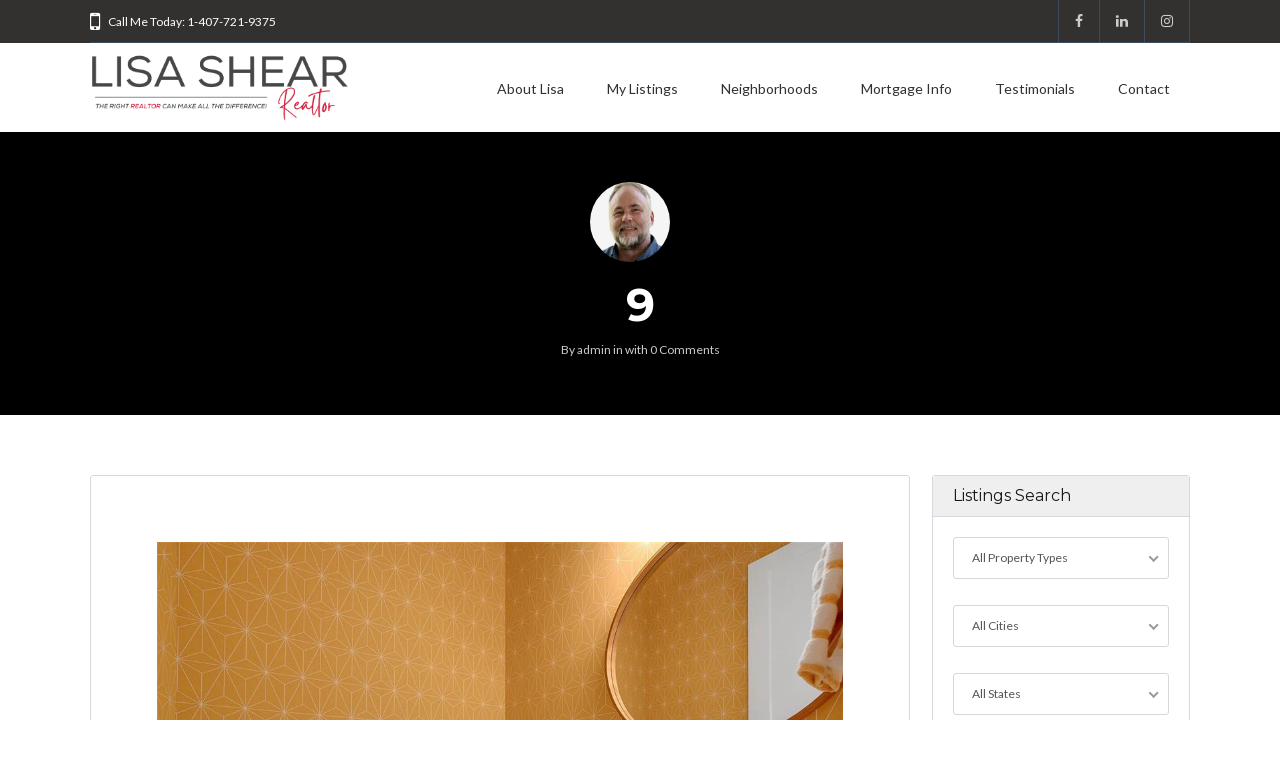

--- FILE ---
content_type: text/html; charset=UTF-8
request_url: https://www.lisashearrealtor.com/9-29/
body_size: 12667
content:
<!DOCTYPE html>
<!--[if IE 9 ]><html class="ie ie9" dir="ltr" lang="en"
	prefix="og: https://ogp.me/ns#" ><![endif]-->
<!--[if (gte IE 9)|!(IE)]><html dir="ltr" lang="en"
	prefix="og: https://ogp.me/ns#" ><![endif]-->
<html lang="en">
<head>

	<meta charset="UTF-8">
	<meta name="viewport" content="width=device-width, initial-scale=1, maximum-scale=1">

	<title>9 | Lisa Shear Realtor</title>
<link rel="dns-prefetch" href="//fonts.googleapis.com"><link rel="dns-prefetch" href="//maps.google.com">
		<!-- All in One SEO 4.3.2 - aioseo.com -->
		<meta name="robots" content="max-image-preview:large" />
		<meta name="msvalidate.01" content="F1B7B8775E13259E61360C014B0041E1" />
		<link rel="canonical" href="https://www.lisashearrealtor.com/9-29/" />
		<meta name="generator" content="All in One SEO (AIOSEO) 4.3.2 " />
		<meta property="og:locale" content="en_US" />
		<meta property="og:site_name" content="Lisa Shear Realtor" />
		<meta property="og:type" content="article" />
		<meta property="og:title" content="9 | Lisa Shear Realtor" />
		<meta property="og:url" content="https://www.lisashearrealtor.com/9-29/" />
		<meta property="fb:app_id" content="303061836817617" />
		<meta property="fb:admins" content="205767899565604" />
		<meta property="og:image" content="https://www.lisashearrealtor.com/wp-content/uploads/2017/04/1841-Laurel-Rd-Winter-Park-slider2.jpg" />
		<meta property="og:image:secure_url" content="https://www.lisashearrealtor.com/wp-content/uploads/2017/04/1841-Laurel-Rd-Winter-Park-slider2.jpg" />
		<meta property="og:image:width" content="1750" />
		<meta property="og:image:height" content="600" />
		<meta property="article:published_time" content="2022-06-27T15:39:24+00:00" />
		<meta property="article:modified_time" content="2022-06-27T15:39:24+00:00" />
		<meta property="article:publisher" content="https://www.facebook.com/LisaShearCentralFloridaRealtor/" />
		<meta name="twitter:card" content="summary" />
		<meta name="twitter:title" content="9 | Lisa Shear Realtor" />
		<meta name="twitter:image" content="https://www.lisashearrealtor.com/wp-content/uploads/2017/04/1841-Laurel-Rd-Winter-Park-slider2.jpg" />
		<meta name="google" content="nositelinkssearchbox" />
		<script type="application/ld+json" class="aioseo-schema">
			{"@context":"https:\/\/schema.org","@graph":[{"@type":"BreadcrumbList","@id":"https:\/\/www.lisashearrealtor.com\/9-29\/#breadcrumblist","itemListElement":[{"@type":"ListItem","@id":"https:\/\/www.lisashearrealtor.com\/#listItem","position":1,"item":{"@type":"WebPage","@id":"https:\/\/www.lisashearrealtor.com\/","name":"Home","description":"Winter Park Real Estate","url":"https:\/\/www.lisashearrealtor.com\/"},"nextItem":"https:\/\/www.lisashearrealtor.com\/9-29\/#listItem"},{"@type":"ListItem","@id":"https:\/\/www.lisashearrealtor.com\/9-29\/#listItem","position":2,"item":{"@type":"WebPage","@id":"https:\/\/www.lisashearrealtor.com\/9-29\/","name":"9","url":"https:\/\/www.lisashearrealtor.com\/9-29\/"},"previousItem":"https:\/\/www.lisashearrealtor.com\/#listItem"}]},{"@type":"ItemPage","@id":"https:\/\/www.lisashearrealtor.com\/9-29\/#itempage","url":"https:\/\/www.lisashearrealtor.com\/9-29\/","name":"9 | Lisa Shear Realtor","inLanguage":"en","isPartOf":{"@id":"https:\/\/www.lisashearrealtor.com\/#website"},"breadcrumb":{"@id":"https:\/\/www.lisashearrealtor.com\/9-29\/#breadcrumblist"},"author":{"@id":"https:\/\/www.lisashearrealtor.com\/author\/admin\/#author"},"creator":{"@id":"https:\/\/www.lisashearrealtor.com\/author\/admin\/#author"},"datePublished":"2022-06-27T15:39:24+00:00","dateModified":"2022-06-27T15:39:24+00:00"},{"@type":"Person","@id":"https:\/\/www.lisashearrealtor.com\/#person","name":"admin","image":{"@type":"ImageObject","@id":"https:\/\/www.lisashearrealtor.com\/9-29\/#personImage","url":"https:\/\/secure.gravatar.com\/avatar\/3b9591a9a3c67961dd2f5674c17ad51e?s=96&d=mm&r=g","width":96,"height":96,"caption":"admin"}},{"@type":"Person","@id":"https:\/\/www.lisashearrealtor.com\/author\/admin\/#author","url":"https:\/\/www.lisashearrealtor.com\/author\/admin\/","name":"admin","image":{"@type":"ImageObject","@id":"https:\/\/www.lisashearrealtor.com\/9-29\/#authorImage","url":"https:\/\/secure.gravatar.com\/avatar\/3b9591a9a3c67961dd2f5674c17ad51e?s=96&d=mm&r=g","width":96,"height":96,"caption":"admin"}},{"@type":"WebSite","@id":"https:\/\/www.lisashearrealtor.com\/#website","url":"https:\/\/www.lisashearrealtor.com\/","name":"Lisa Shear Realtor","description":"Winter Park Real Estate","inLanguage":"en","publisher":{"@id":"https:\/\/www.lisashearrealtor.com\/#person"}}]}
		</script>
		<script type="text/javascript" >
			window.ga=window.ga||function(){(ga.q=ga.q||[]).push(arguments)};ga.l=+new Date;
			ga('create', "UA-60534228-6", { 'cookieDomain': 'lisashearrealtor.com' } );
			ga('require', 'outboundLinkTracker');
			ga('send', 'pageview');
		</script>
		<script async src="https://www.google-analytics.com/analytics.js"></script>
		<script async src="https://www.lisashearrealtor.com/wp-content/plugins/all-in-one-seo-pack/dist/Lite/assets/autotrack-dd5c63d1.js?ver=4.3.2"></script>
		<!-- All in One SEO -->

<link rel='dns-prefetch' href='//maps.google.com' />
<link rel='dns-prefetch' href='//fonts.googleapis.com' />
<link rel='dns-prefetch' href='//s.w.org' />
<link rel='preconnect' href='https://fonts.gstatic.com' crossorigin />
<link rel="alternate" type="application/rss+xml" title="Lisa Shear Realtor &raquo; Feed" href="https://www.lisashearrealtor.com/feed/" />
<link rel="alternate" type="application/rss+xml" title="Lisa Shear Realtor &raquo; Comments Feed" href="https://www.lisashearrealtor.com/comments/feed/" />
<link rel="alternate" type="application/rss+xml" title="Lisa Shear Realtor &raquo; 9 Comments Feed" href="https://www.lisashearrealtor.com/feed/?attachment_id=5165" />
		<script type="text/javascript">
			window._wpemojiSettings = {"baseUrl":"https:\/\/s.w.org\/images\/core\/emoji\/12.0.0-1\/72x72\/","ext":".png","svgUrl":"https:\/\/s.w.org\/images\/core\/emoji\/12.0.0-1\/svg\/","svgExt":".svg","source":{"concatemoji":"https:\/\/www.lisashearrealtor.com\/wp-includes\/js\/wp-emoji-release.min.js?ver=5.2.17"}};
			!function(e,a,t){var n,r,o,i=a.createElement("canvas"),p=i.getContext&&i.getContext("2d");function s(e,t){var a=String.fromCharCode;p.clearRect(0,0,i.width,i.height),p.fillText(a.apply(this,e),0,0);e=i.toDataURL();return p.clearRect(0,0,i.width,i.height),p.fillText(a.apply(this,t),0,0),e===i.toDataURL()}function c(e){var t=a.createElement("script");t.src=e,t.defer=t.type="text/javascript",a.getElementsByTagName("head")[0].appendChild(t)}for(o=Array("flag","emoji"),t.supports={everything:!0,everythingExceptFlag:!0},r=0;r<o.length;r++)t.supports[o[r]]=function(e){if(!p||!p.fillText)return!1;switch(p.textBaseline="top",p.font="600 32px Arial",e){case"flag":return s([55356,56826,55356,56819],[55356,56826,8203,55356,56819])?!1:!s([55356,57332,56128,56423,56128,56418,56128,56421,56128,56430,56128,56423,56128,56447],[55356,57332,8203,56128,56423,8203,56128,56418,8203,56128,56421,8203,56128,56430,8203,56128,56423,8203,56128,56447]);case"emoji":return!s([55357,56424,55356,57342,8205,55358,56605,8205,55357,56424,55356,57340],[55357,56424,55356,57342,8203,55358,56605,8203,55357,56424,55356,57340])}return!1}(o[r]),t.supports.everything=t.supports.everything&&t.supports[o[r]],"flag"!==o[r]&&(t.supports.everythingExceptFlag=t.supports.everythingExceptFlag&&t.supports[o[r]]);t.supports.everythingExceptFlag=t.supports.everythingExceptFlag&&!t.supports.flag,t.DOMReady=!1,t.readyCallback=function(){t.DOMReady=!0},t.supports.everything||(n=function(){t.readyCallback()},a.addEventListener?(a.addEventListener("DOMContentLoaded",n,!1),e.addEventListener("load",n,!1)):(e.attachEvent("onload",n),a.attachEvent("onreadystatechange",function(){"complete"===a.readyState&&t.readyCallback()})),(n=t.source||{}).concatemoji?c(n.concatemoji):n.wpemoji&&n.twemoji&&(c(n.twemoji),c(n.wpemoji)))}(window,document,window._wpemojiSettings);
		</script>
		<style type="text/css">
img.wp-smiley,
img.emoji {
	display: inline !important;
	border: none !important;
	box-shadow: none !important;
	height: 1em !important;
	width: 1em !important;
	margin: 0 .07em !important;
	vertical-align: -0.1em !important;
	background: none !important;
	padding: 0 !important;
}
</style>
	<link rel='stylesheet' id='wp-block-library-css'  href='https://www.lisashearrealtor.com/wp-includes/css/dist/block-library/style.min.css?ver=5.2.17' type='text/css' media='all' />
<link rel='stylesheet' id='rs-plugin-settings-css'  href='https://www.lisashearrealtor.com/wp-content/plugins/revslider/public/assets/css/settings.css?ver=5.4.8' type='text/css' media='all' />
<style id='rs-plugin-settings-inline-css' type='text/css'>
#rs-demo-id {}
</style>
<link rel='stylesheet' id='base-css'  href='https://www.lisashearrealtor.com/wp-content/themes/realestate-7/css/base.css?ver=5.2.17' type='text/css' media='screen, projection' />
<link rel='stylesheet' id='headingFont-css'  href='//fonts.googleapis.com/css?family=Montserrat%3A300%2C400%2C700&#038;ver=1.0.0' type='text/css' media='all' />
<link rel='stylesheet' id='bodyFont-css'  href='//fonts.googleapis.com/css?family=Lato%3A300%2C400%2C700&#038;ver=1.0.0' type='text/css' media='all' />
<link rel='stylesheet' id='framework-css'  href='https://www.lisashearrealtor.com/wp-content/themes/realestate-7/css/responsive-gs-12col.css?ver=5.2.17' type='text/css' media='screen, projection' />
<!--[if lte IE 7]>
<link rel='stylesheet' id='ie-css'  href='https://www.lisashearrealtor.com/wp-admin/css/ie.min.css?ver=5.2.17' type='text/css' media='all' />
<![endif]-->
<link rel='stylesheet' id='layout-css'  href='https://www.lisashearrealtor.com/wp-content/themes/realestate-7/css/layout.css?ver=5.2.17' type='text/css' media='screen, projection' />
<link rel='stylesheet' id='ctFlexslider-css'  href='https://www.lisashearrealtor.com/wp-content/themes/realestate-7/css/flexslider.css?ver=5.2.17' type='text/css' media='screen, projection' />
<link rel='stylesheet' id='ctFlexsliderNav-css'  href='https://www.lisashearrealtor.com/wp-content/themes/realestate-7/css/flexslider-direction-nav.css?ver=5.2.17' type='text/css' media='screen, projection' />
<link rel='stylesheet' id='fontawesome-css'  href='https://www.lisashearrealtor.com/wp-content/themes/realestate-7/css/font-awesome.min.css?ver=5.2.17' type='text/css' media='screen, projection' />
<link rel='stylesheet' id='animate-css'  href='https://www.lisashearrealtor.com/wp-content/themes/realestate-7/css/animate.min.css?ver=5.2.17' type='text/css' media='screen, projection' />
<link rel='stylesheet' id='ctModal-css'  href='https://www.lisashearrealtor.com/wp-content/themes/realestate-7/css/ct-modal-overlay.css?ver=5.2.17' type='text/css' media='screen, projection' />
<link rel='stylesheet' id='ctSlidePush-css'  href='https://www.lisashearrealtor.com/wp-content/themes/realestate-7/css/ct-sp-menu.css?ver=5.2.17' type='text/css' media='screen, projection' />
<link rel='stylesheet' id='ctVisualComposer-css'  href='https://www.lisashearrealtor.com/wp-content/themes/realestate-7/css/ct-visual-composer.css?ver=5.2.17' type='text/css' media='screen, projection' />
<link rel='stylesheet' id='owlCarousel-css'  href='https://www.lisashearrealtor.com/wp-content/themes/realestate-7/css/owl-carousel.css?ver=5.2.17' type='text/css' media='screen, projection' />
<link rel='stylesheet' id='comments-css'  href='https://www.lisashearrealtor.com/wp-content/themes/realestate-7/css/comments.css?ver=5.2.17' type='text/css' media='screen, projection' />
<link rel='stylesheet' id='validationEngine-css'  href='https://www.lisashearrealtor.com/wp-content/themes/realestate-7/css/validationEngine.jquery.css?ver=5.2.17' type='text/css' media='screen, projection' />
<link rel='stylesheet' id='dropdowns-css'  href='https://www.lisashearrealtor.com/wp-content/themes/realestate-7/css/ct-dropdowns.css?ver=5.2.17' type='text/css' media='screen, projection' />
<link rel='stylesheet' id='ctNiceSelect-css'  href='https://www.lisashearrealtor.com/wp-content/themes/realestate-7/css/nice-select.css?ver=5.2.17' type='text/css' media='screen, projection' />
<link rel='stylesheet' id='ct-theme-style-css'  href='https://www.lisashearrealtor.com/wp-content/themes/realestate-7/style.css?ver=1.0' type='text/css' media='screen, projection' />
<link rel='stylesheet' id='ct_social_css-css'  href='https://www.lisashearrealtor.com/wp-content/themes/realestate-7/admin/ct-social/assets/style.css?ver=1.0' type='text/css' media='all' />
<link rel='stylesheet' id='jquery-raty-style-css'  href='https://www.lisashearrealtor.com/wp-content/plugins/comments-ratings/css/jquery.raty.css?ver=1.1.6' type='text/css' media='' />
<link rel="preload" as="style" href="https://fonts.googleapis.com/css?family=Lato%7CMontserrat:400&#038;subset=latin&#038;display=swap&#038;ver=1712677417" /><link rel="stylesheet" href="https://fonts.googleapis.com/css?family=Lato%7CMontserrat:400&#038;subset=latin&#038;display=swap&#038;ver=1712677417" media="print" onload="this.media='all'"><noscript><link rel="stylesheet" href="https://fonts.googleapis.com/css?family=Lato%7CMontserrat:400&#038;subset=latin&#038;display=swap&#038;ver=1712677417" /></noscript><script type='text/javascript' src='https://www.lisashearrealtor.com/wp-includes/js/jquery/jquery.js?ver=1.12.4-wp'></script>
<script type='text/javascript' src='https://www.lisashearrealtor.com/wp-includes/js/jquery/jquery-migrate.min.js?ver=1.4.1'></script>
<script type='text/javascript' src='https://www.lisashearrealtor.com/wp-content/plugins/revslider/public/assets/js/jquery.themepunch.tools.min.js?ver=5.4.8'></script>
<script type='text/javascript' src='https://www.lisashearrealtor.com/wp-content/plugins/revslider/public/assets/js/jquery.themepunch.revolution.min.js?ver=5.4.8'></script>
<script type='text/javascript'>
/* <![CDATA[ */
var searchLabel = {"all_cities":"All Cities","all_states":"All States","all_zip_post":"All Zipcodes"};
/* ]]> */
</script>
<script type='text/javascript' src='https://www.lisashearrealtor.com/wp-content/themes/realestate-7/js/ct.advanced.search.js?ver=1.0'></script>
<script type='text/javascript' src='https://www.lisashearrealtor.com/wp-content/themes/realestate-7/js/owl.carousel.min.js?ver=1.0'></script>
<script type='text/javascript' src='https://www.lisashearrealtor.com/wp-content/themes/realestate-7/js/ct.select.js?ver=1.0'></script>
<script type='text/javascript' src='https://www.lisashearrealtor.com/wp-content/themes/realestate-7/js/jquery.nice-select.min.js?ver=1.0'></script>
<script type='text/javascript' src='//maps.google.com/maps/api/js?key=AIzaSyCVTetdpOv0XbgBDAiRMJMIucH7YQPDwrs&#038;v=3.35&#038;ver=1.0'></script>
<link rel='https://api.w.org/' href='https://www.lisashearrealtor.com/wp-json/' />
<link rel="EditURI" type="application/rsd+xml" title="RSD" href="https://www.lisashearrealtor.com/xmlrpc.php?rsd" />
<link rel="wlwmanifest" type="application/wlwmanifest+xml" href="https://www.lisashearrealtor.com/wp-includes/wlwmanifest.xml" /> 
<meta name="generator" content="WordPress 5.2.17" />
<link rel='shortlink' href='https://www.lisashearrealtor.com/?p=5165' />
<link rel="alternate" type="application/json+oembed" href="https://www.lisashearrealtor.com/wp-json/oembed/1.0/embed?url=https%3A%2F%2Fwww.lisashearrealtor.com%2F9-29%2F" />
<link rel="alternate" type="text/xml+oembed" href="https://www.lisashearrealtor.com/wp-json/oembed/1.0/embed?url=https%3A%2F%2Fwww.lisashearrealtor.com%2F9-29%2F&#038;format=xml" />
<meta name="framework" content="Redux 4.1.24" />	    
	    <!--[if lt IE 9]>
	    <script src="https://www.lisashearrealtor.com/wp-content/themes/realestate-7/js/respond.min.js"></script>
	    <![endif]-->
	    
		<script> 
	        jQuery(window).load(function() {

				
								var masthead_anim_to;
				var masthead = jQuery('#header-wrap'),
					masthead_h = masthead.height();
					masthead_anim_to = (jQuery('body').hasClass('admin-bar')) ? '32px' : '0px';
				masthead.waypoint(function(direction) {
						if(direction == 'down') {
							masthead.css('top', '-'+masthead_h+'px').addClass('sticky').animate({'top': masthead_anim_to});
						}
						if(direction == 'up') {
							masthead.removeClass('sticky').css('top', '');
						}
				}, {
					offset: function() { return -jQuery(this).height(); }
				});
				
				
				
				
		        	            // Slider			
	            jQuery('.flexslider').flexslider({
	                animation: "fade",
	                slideDirection: "horizontal",
	                	                slideshow: "true",
	                	                	                slideshowSpeed: 7000,
		            		            	                animationDuration: 600,  
	                	                controlNav: false,
	            	directionNav: true,
	                keyboardNav: true,
	                	                randomize: false,
	                	                pauseOnAction: true,
	                pauseOnHover: false,	 				
	                animationLoop: true,
	                smoothHeight: true,
	            });
	            	        });
	    </script>
	    
	    	    
	    
	    
		<style type="text/css">h1, h2, h3, h4, h5, h6 { font-family: "Montserrat";}body, .slider-wrap, input[type="submit"].btn { font-family: "Lato";}.fa-close:before { content: "\f00d";}.hero-search { background: url() no-repeat center center; background-size: cover; padding-top:15%; padding-bottom:15%;}.aq-block-aq_testimonial_block figure { width: 30%;} .aq-block-aq_testimonial_block .flexslider .slides img { top: 50%; left: 25%; height: 260px; width: 260px; border-radius: 240px;}@media only screen and (max-width: 959px) { .aq-block-aq_testimonial_block .flexslider .slides img { height: 180px; width: 180px; border-radius: 180px;} }@media only screen and (max-width: 767px) { .aq-block-aq_testimonial_block .flexslider .slides img { height: 130px; width: 130px; border-radius: 130px;} }@media only screen and (max-width: 479px) { .aq-block-aq_testimonial_block .flexslider .slides img { height: 80px; width: 80px; border-radius: 80px;} }.form-group { width: 49.0%;}</style><style type="text/css">body {background-color: ;background-image: url();background-repeat: ;background-position: ;background-size: ;background-attachment: ;}#topbar-wrap { background: #333030 !important; border-bottom-color:  !important;}#topbar-wrap .container { color: #ffffff !important;}.ct-menu > li > a, .user-frontend li.login-register a { color: #333030 !important;}.ct-menu li.current-menu-item a, .ct-menu li.current_page_parent a { border-top-color: #d31145 !important;}.show-hide { color: #ffffff !important;}.cbp-spmenu { background-color: #424242 !important;}.cbp-spmenu a { background-color: #424242 !important;}.featured-listings a.view-all { background-color: #c9c9c9 !important;}li.listing, .propinfo .muted, article.listing, .page-template-template-submit-listing article, .page-template-template-edit-listing-php article { color: #757575;}.main-agent h5, .main-agent a, .main-agent i { color: #d31145;}.flex-caption p.price, .grid-listing-info .price, .list-listing-info .price, .single-listings article .price, .infobox .price { background: #d31145 !important;}.infobox:after { border-top-color: #27ae60;: #d31145 !important;} #footer-widgets {background: #333030 !important;} footer {background: #0a0a0a !important;}.fa-check-square { 
 color: #D31145 !important;
}
h6.sold span {
    background: #D31145 !important;
}
h2 {
    margin-bottom: 5px !important;
}
h3 {
    margin-top: 5px !important;
}
h6.under-contract span {
    background: #ffffff !important;
}
h6.snipe.under-contract span{
    color:#000000
}
h6.for-sale span {
    background: #000000 !important;
}
h6.snipe.for-sale span{
    color:#ffffff
}
</style><style type="text/css">.fa-check-square { 
 color: #D31145 !important;
}
h6.sold span {
    background: #D31145 !important;
}
h2 {
    margin-bottom: 5px !important;
}
h3 {
    margin-top: 5px !important;
}
h6.under-contract span {
    background: #ffffff !important;
}
h6.snipe.under-contract span{
    color:#000000
}
h6.for-sale span {
    background: #000000 !important;
}
h6.snipe.for-sale span{
    color:#ffffff
}</style>		<script type="text/javascript">
			var ajax_link='https://www.lisashearrealtor.com/wp-admin/admin-ajax.php';
		</script>
		<meta name="generator" content="Powered by WPBakery Page Builder - drag and drop page builder for WordPress."/>
<!--[if lte IE 9]><link rel="stylesheet" type="text/css" href="https://www.lisashearrealtor.com/wp-content/plugins/js_composer/assets/css/vc_lte_ie9.min.css" media="screen"><![endif]--><meta name="generator" content="Powered by Slider Revolution 5.4.8 - responsive, Mobile-Friendly Slider Plugin for WordPress with comfortable drag and drop interface." />
<script type="text/javascript">function setREVStartSize(e){									
						try{ e.c=jQuery(e.c);var i=jQuery(window).width(),t=9999,r=0,n=0,l=0,f=0,s=0,h=0;
							if(e.responsiveLevels&&(jQuery.each(e.responsiveLevels,function(e,f){f>i&&(t=r=f,l=e),i>f&&f>r&&(r=f,n=e)}),t>r&&(l=n)),f=e.gridheight[l]||e.gridheight[0]||e.gridheight,s=e.gridwidth[l]||e.gridwidth[0]||e.gridwidth,h=i/s,h=h>1?1:h,f=Math.round(h*f),"fullscreen"==e.sliderLayout){var u=(e.c.width(),jQuery(window).height());if(void 0!=e.fullScreenOffsetContainer){var c=e.fullScreenOffsetContainer.split(",");if (c) jQuery.each(c,function(e,i){u=jQuery(i).length>0?u-jQuery(i).outerHeight(!0):u}),e.fullScreenOffset.split("%").length>1&&void 0!=e.fullScreenOffset&&e.fullScreenOffset.length>0?u-=jQuery(window).height()*parseInt(e.fullScreenOffset,0)/100:void 0!=e.fullScreenOffset&&e.fullScreenOffset.length>0&&(u-=parseInt(e.fullScreenOffset,0))}f=u}else void 0!=e.minHeight&&f<e.minHeight&&(f=e.minHeight);e.c.closest(".rev_slider_wrapper").css({height:f})					
						}catch(d){console.log("Failure at Presize of Slider:"+d)}						
					};</script>
<style id="ct_options-dynamic-css" title="dynamic-css" class="redux-options-output">body{font-family:Lato;line-height:30px;font-weight:normal;font-style:normal;color:#191919;font-size:16px;font-display:swap;}h1,h2,h2,h4,h5,h6{font-family:Montserrat;font-weight:400;font-style:normal;color:#191919;font-display:swap;}h1{line-height:1.25em;color:#191919;font-size:2.875em;font-display:swap;}h2{line-height:1.25em;color:#191919;font-size:2.1875em;font-display:swap;}h3{line-height:1.25em;color:#191919;font-size:1.75em;font-display:swap;}h4{line-height:1.25em;color:#191919;font-size:1.3125em;font-display:swap;}h5{line-height:1.25em;color:#191919;font-size:1.0625em;font-display:swap;}h6{line-height:1.25em;color:#191919;font-size:0.875em;font-display:swap;}#header-wrap{background-color:#ffffff;}.cbp-tm-menu > li > a{border-top-color:#ffffff;}.show-hide{background-color:#d51b1b;}</style><noscript><style type="text/css"> .wpb_animate_when_almost_visible { opacity: 1; }</style></noscript>
	
	<!--- Start of GetEmails.com Code ---><script async src="https://s3-us-west-2.amazonaws.com/files.getemails.com/account/G5QHE9M/source/getemails.js"></script><!--- End of GetEmails.com Code --->    
<!-- Facebook Pixel Code -->
<script>
  !function(f,b,e,v,n,t,s)
  {if(f.fbq)return;n=f.fbq=function(){n.callMethod?
  n.callMethod.apply(n,arguments):n.queue.push(arguments)};
  if(!f._fbq)f._fbq=n;n.push=n;n.loaded=!0;n.version='2.0';
  n.queue=[];t=b.createElement(e);t.async=!0;
  t.src=v;s=b.getElementsByTagName(e)[0];
  s.parentNode.insertBefore(t,s)}(window, document,'script',
  'https://connect.facebook.net/en_US/fbevents.js');
  fbq('init', '215923315449419');
  fbq('track', 'PageView');
</script>
<noscript><img height="1" width="1" style="display:none"
  src="https://www.facebook.com/tr?id=215923315449419&ev=PageView&noscript=1"
/></noscript>
<!-- End Facebook Pixel Code -->	
</head>

<body data-rsssl=1 id="single" class="attachment attachment-template-default single single-attachment postid-5165 attachmentid-5165 attachment-jpeg cbp-spmenu-push wpb-js-composer js-comp-ver-5.5.5 vc_responsive">



	    
    <!-- Wrapper -->
    <div id="wrapper"  >
    
        <div id="masthead-anchor"></div>

        <!-- Login/Register Modal -->
                <!-- //Login/Register Modal -->

                
        	        <!-- Top Bar -->
	        <div id="topbar-wrap" class="muted">
	            <div class="container">

		            	                
	                	                <div class="contact-phone left">
						<i class="fa fa-mobile"></i>Call Me Today: 1-407-721-9375                    </div>
                    
                    	                
	                <div class="top-links right">
	                    	                    <ul class="social left">
							 		                        <li class="facebook"><a href="https://www.facebook.com/LisaShearCentralFloridaRealtor/" target="_blank"><i class="fa fa-facebook"></i></a></li>
		                    		                    		                    		                        <li class="linkedin"><a href="https://www.linkedin.com/in/lisa-shear-4a358199/" target="_blank"><i class="fa fa-linkedin"></i></a></li>
		                    		                    		                    		                    		                    		                        <li class="instagram"><a href="https://www.instagram.com/lisashearrealtor/" target="_blank"><i class="fa fa-instagram"></i></a></li>
		                    		                    		                    	                    </ul>
	                    	                    	                    	                   
	                    
	                </div>
	                    <div class="clear"></div>
	                    
	            </div>
	        </div>
	        <!-- //Top Bar -->
	    
	    
        
    		
		        <!-- Header -->
		        <div id="header-wrap" >
		            <div class="container">
		                <header id="masthead" class="layout-left">
		                				                
				                <!-- Logo -->
			                    <div class="logo-wrap col span_3 first">        
			                        			                            
			                            			                                <a href="https://www.lisashearrealtor.com"><img class="logo left" src="https://www.lisashearrealtor.com/wp-content/uploads/2024/04/lisa-shear-realtor-winter-park.png" srcset="https://www.lisashearrealtor.com/wp-content/uploads/2024/04/lisa-shear-realtor-winter-park.png 2x" alt="Lisa Shear Realtor" /></a>
			                            			                            
			                        			                    </div>
			                    <!-- //Logo -->

			                    <!-- Nav -->
			                    <div class="col span_9">
											<nav class="right">
	    	<ul id="ct-menu" class="ct-menu"><li id='menu-item-2510'  class="menu-item menu-item-type-post_type menu-item-object-page menu-item-has-children" data-depth='0' data-column-size='0'><a  href="https://www.lisashearrealtor.com/about-lisa-shear/">About Lisa</a> 
<ul class="sub-menu">
<li id='menu-item-2488'  class="menu-item menu-item-type-post_type menu-item-object-page" data-depth='1' data-column-size='0'><a  href="https://www.lisashearrealtor.com/lisas-list/">Lisa&#8217;s List</a> </li>
</ul>
</li>
<li id='menu-item-2459'  class="menu-item menu-item-type-post_type menu-item-object-page menu-item-has-children" data-depth='0' data-column-size='0'><a  href="https://www.lisashearrealtor.com/my-listings/">My Listings</a> 
<ul class="sub-menu">
<li id='menu-item-2522'  class="menu-item menu-item-type-post_type menu-item-object-page" data-depth='1' data-column-size='0'><a  href="https://www.lisashearrealtor.com/my-listings/recently-sold/">Recently Sold</a> </li>
<li id='menu-item-2480'  class="menu-item menu-item-type-post_type menu-item-object-page" data-depth='1' data-column-size='0'><a  href="https://www.lisashearrealtor.com/search-all-listings/">Search All Listings</a> </li>
</ul>
</li>
<li id='menu-item-2596'  class="menu-item menu-item-type-post_type menu-item-object-page menu-item-has-children" data-depth='0' data-column-size='0'><a  href="https://www.lisashearrealtor.com/neighborhoods/">Neighborhoods</a> 
<ul class="sub-menu">
<li id='menu-item-2597'  class="menu-item menu-item-type-post_type menu-item-object-page" data-depth='1' data-column-size='0'><a  href="https://www.lisashearrealtor.com/neighborhoods/winter-park/">Winter Park</a> </li>
<li id='menu-item-2598'  class="menu-item menu-item-type-post_type menu-item-object-page menu-item-has-children" data-depth='1' data-column-size='0'><a  href="https://www.lisashearrealtor.com/neighborhoods/orlando/">Orlando</a> 
	<ul class="sub-menu">
<li id='menu-item-2732'  class="menu-item menu-item-type-post_type menu-item-object-page" data-depth='2' data-column-size='0'><a  href="https://www.lisashearrealtor.com/neighborhoods/orlando/rose-isle/">Rose Isle</a> </li>
	</ul>
</li>
</ul>
</li>
<li id='menu-item-2465'  class="menu-item menu-item-type-post_type menu-item-object-page" data-depth='0' data-column-size='0'><a  href="https://www.lisashearrealtor.com/mortgage-info/">Mortgage Info</a> </li>
<li id='menu-item-2461'  class="menu-item menu-item-type-post_type menu-item-object-page" data-depth='0' data-column-size='0'><a  href="https://www.lisashearrealtor.com/testimonial/">Testimonials</a> </li>
<li id='menu-item-2514'  class="menu-item menu-item-type-post_type menu-item-object-page" data-depth='0' data-column-size='0'><a  href="https://www.lisashearrealtor.com/contact/">Contact</a> </li>
</ul>	    </nav>
				                    </div>
			                    <!-- //Nav -->		               

		                    
	                    <!-- Mobile Header -->
	                    		        
	    <div id="cbp-spmenu" class="cbp-spmenu cbp-spmenu-vertical cbp-spmenu-right">

	    	
		        <div class="menu-main-container"><ul id="menu-main" class="menu"><li id="menu-item-2510" class="menu-item menu-item-type-post_type menu-item-object-page menu-item-has-children menu-item-2510"><a href="https://www.lisashearrealtor.com/about-lisa-shear/">About Lisa</a>
<ul class="sub-menu">
	<li id="menu-item-2488" class="menu-item menu-item-type-post_type menu-item-object-page menu-item-2488"><a href="https://www.lisashearrealtor.com/lisas-list/">Lisa&#8217;s List</a></li>
</ul>
</li>
<li id="menu-item-2459" class="menu-item menu-item-type-post_type menu-item-object-page menu-item-has-children menu-item-2459"><a href="https://www.lisashearrealtor.com/my-listings/">My Listings</a>
<ul class="sub-menu">
	<li id="menu-item-2522" class="menu-item menu-item-type-post_type menu-item-object-page menu-item-2522"><a href="https://www.lisashearrealtor.com/my-listings/recently-sold/">Recently Sold</a></li>
	<li id="menu-item-2480" class="menu-item menu-item-type-post_type menu-item-object-page menu-item-2480"><a href="https://www.lisashearrealtor.com/search-all-listings/">Search All Listings</a></li>
</ul>
</li>
<li id="menu-item-2596" class="menu-item menu-item-type-post_type menu-item-object-page menu-item-has-children menu-item-2596"><a href="https://www.lisashearrealtor.com/neighborhoods/">Neighborhoods</a>
<ul class="sub-menu">
	<li id="menu-item-2597" class="menu-item menu-item-type-post_type menu-item-object-page menu-item-2597"><a href="https://www.lisashearrealtor.com/neighborhoods/winter-park/">Winter Park</a></li>
	<li id="menu-item-2598" class="menu-item menu-item-type-post_type menu-item-object-page menu-item-has-children menu-item-2598"><a href="https://www.lisashearrealtor.com/neighborhoods/orlando/">Orlando</a>
	<ul class="sub-menu">
		<li id="menu-item-2732" class="menu-item menu-item-type-post_type menu-item-object-page menu-item-2732"><a href="https://www.lisashearrealtor.com/neighborhoods/orlando/rose-isle/">Rose Isle</a></li>
	</ul>
</li>
</ul>
</li>
<li id="menu-item-2465" class="menu-item menu-item-type-post_type menu-item-object-page menu-item-2465"><a href="https://www.lisashearrealtor.com/mortgage-info/">Mortgage Info</a></li>
<li id="menu-item-2461" class="menu-item menu-item-type-post_type menu-item-object-page menu-item-2461"><a href="https://www.lisashearrealtor.com/testimonial/">Testimonials</a></li>
<li id="menu-item-2514" class="menu-item menu-item-type-post_type menu-item-object-page menu-item-2514"><a href="https://www.lisashearrealtor.com/contact/">Contact</a></li>
</ul></div>	        
	        	    
	    </div>

		                    <!-- //Mobile Header -->
	                    
	                        <div class="clear"></div>

	                </header>
	            </div>
	        </div>
	        <!-- //Header -->

	    
	    
        
        	<div class="clear"></div>

        
        
                <!-- Main Content -->
        <section id="main-content" >
    
    	<!-- Single Header -->
	<div id="single-header">
		<div class="dark-overlay">
			<div class="container">
									<figure class="author-avatar">
				       <a href="https://www.lisashearrealtor.com/?author=1"><img alt='' src='https://secure.gravatar.com/avatar/3b9591a9a3c67961dd2f5674c17ad51e?s=80&#038;d=mm&#038;r=g' srcset='https://secure.gravatar.com/avatar/3b9591a9a3c67961dd2f5674c17ad51e?s=160&#038;d=mm&#038;r=g 2x' class='avatar avatar-80 photo' height='80' width='80' /></a>			        </figure>
		        		        					<h1 class="marT0 marB0">9</h1>
																<p>
					<span class="meta">
						By <a href="https://www.lisashearrealtor.com/author/admin/" title="Posts by admin" rel="author">admin</a> in <a href="https://www.lisashearrealtor.com/?cat="></a> with <a href="https://www.lisashearrealtor.com/9-29/#respond">0 Comments</a>
					</span>
				</p>
							</div>
		</div>
	</div>
	<!-- //Single Header -->
	
	
	<!-- Container -->
	<div class="container  padB60">

	<!-- Content --><div class="single-content col span_9"><!-- Post Content --><article class="single-inner"><div class="inner-content"><p class="attachment"><a href='https://www.lisashearrealtor.com/wp-content/uploads/2022/06/9.jpg'><img width="300" height="200" src="https://www.lisashearrealtor.com/wp-content/uploads/2022/06/9.jpg" class="attachment-medium size-medium" alt="" /></a></p>
</div><!-- //Post Content -->    
		<div class="col span_12 first post-social">
			<h6>Share This</h6>

			<ul class="social">
		        <li class="facebook"><a href="javascript:void(0);" onclick="popup('http://www.facebook.com/sharer.php?u=https://www.lisashearrealtor.com/9-29/&t=Check out this great article on Lisa Shear Realtor &mdash; 9', 'facebook',658,225);"><i class="fa fa-facebook"></i></a></li>
		        <li class="twitter"><a href="javascript:void(0);" onclick="popup('http://twitter.com/home/?status=Check out this great article on Lisa Shear Realtor &mdash; 9 &mdash; https://www.lisashearrealtor.com/9-29/', 'twitter',500,260);"><i class="fa fa-twitter"></i></a></li>
		        <li class="linkedin"><a href="javascript:void(0);" onclick="popup('http://www.linkedin.com/shareArticle?mini=true&url=https://www.lisashearrealtor.com/9-29/&title=Check out this great article on Lisa Shear Realtor &mdash; 9&summary=&source=Lisa Shear Realtor', 'linkedin',560,400);"><i class="fa fa-linkedin"></i></a></li>
		        <li class="google"><a href="javascript:void(0);" onclick="popup('https://plusone.google.com/_/+1/confirm?hl=en&url=https://www.lisashearrealtor.com/9-29/', 'google',500,275);"><i class="fa fa-google-plus"></i></a></a></li>
		    </ul>
	    </div>
	    	<div class="clear"></div>

		    <nav class="post-nav">
	        <div class="nav-prev left"></div>
	        <div class="nav-next right"><a href="https://www.lisashearrealtor.com/9-29/" rel="prev">9 <i class="fa fa-chevron-right"></i></a></div>
	            <div class="clear"></div>
	    </nav>
	        <div class="clear"></div>
	

<!-- Comments -->
<div id="comments-template">

	<div class="comments-wrap">

		<div id="comments">

			
			
		
		</div>

			<div id="respond" class="comment-respond">
		<h3 id="reply-title" class="comment-reply-title">Leave a Reply <small><a rel="nofollow" id="cancel-comment-reply-link" href="/9-29/#respond" style="display:none;">Cancel reply</a></small></h3>			<form action="https://www.lisashearrealtor.com/wp-comments-post.php" method="post" id="commentform" class="comment-form">
				<p class="comment-notes"><span id="email-notes">Your email address will not be published.</span></p><p class="comment-form-comment"><label for="comment">Your Review</label> <textarea id="comment" name="comment" cols="45" rows="8"  aria-required="true" required="required" placeholder="Tell about your experience or leave a tip for others"></textarea></p><p class="comment-form-author"><label for="author">Name</label> <input id="author" name="author" type="text" value="" size="30" maxlength="245" /></p>
<p class="comment-form-email"><label for="email">Email</label> <input id="email" name="email" type="text" value="" size="30" maxlength="100" aria-describedby="email-notes" /></p>
<p class="comment-form-url"><label for="url">Website</label> <input id="url" name="url" type="text" value="" size="30" maxlength="200" /></p>

		<div id="add_comment_rating_wrap">
			<label for="add_post_rating">Your overall rating of this listing:</label>

			<div id="add_post_rating" data-pixrating="4" data-assets_path="https://www.lisashearrealtor.com/wp-content/plugins/comments-ratings//images"></div>
		</div>
		<p class="review-title-form">
			<label for="pixrating_title">Title of your review:</label>
			<input type='text' id='pixrating_title' name='pixrating_title' value="" placeholder="Summarize your opinion or highlight an interesting detail" size='25'/>
		</p>

		<p class="form-submit"><input name="submit" type="submit" id="submit" class="submit" value="Submit your Review" /> <input type='hidden' name='comment_post_ID' value='5165' id='comment_post_ID' />
<input type='hidden' name='comment_parent' id='comment_parent' value='0' />
</p>			</form>
			</div><!-- #respond -->
	
	</div>

</div>
<!-- //Comments -->

</article></div><!-- //Content -->

<!-- Sidebar -->
<div id="sidebar" class="col span_3">
	<div id="sidebar-inner">
				<aside id="ct_listingssearch-2" class="widget widget_ct_listingssearch left">		<h5>Listings Search</h5><div class="widget-inner">        
            <form id="advanced_search" name="search-listings" action="https://www.lisashearrealtor.com">

                                       <div class="left">
                            <label for="ct_type">Type</label>
                            		<select id="ct_property_type" name="ct_property_type">
			<option value="0">All Property Types</option>
															<option value="condo">Condo</option>
															<option value="home">Home</option>
															<option value="pool">Pool</option>
															<option value="single-family-home">Single Family Home</option>
															<option value="townhome">Townhome</option>
															<option value="villa">Villa</option>
					</select>
		                        </div>
                                        <div class="left">
                        <label for="ct_city">City</label>
                        		<select id="ct_city" name="ct_city">
			<option value="0">All Cities</option>
															<option value="altamonte-springs">Altamonte Springs</option>
															<option value="apopka">Apopka</option>
															<option value="longwood">Longwood</option>
															<option value="maitland">Maitland</option>
															<option value="new-smyrna-beach">NEW SMYRNA BEACH</option>
															<option value="ocoee">Ocoee</option>
															<option value="orlando">Orlando</option>
															<option value="oviedo">Oviedo</option>
															<option value="winter-garden">Winter Garden</option>
															<option value="winter-park">Winter Park</option>
															<option value="winter-springs">Winter Springs</option>
					</select>
		                    </div>
                                            <div class="left">
                                                            <label for="ct_state">State</label>
                                                        		<select id="ct_state" name="ct_state">
			<option value="0">All States</option>
															<option value="florida">Florida</option>
					</select>
		                        </div>
                                            <div class="left">
                                                            <label for="ct_zipcode">Zipcode</label>
                                                        		<select id="ct_zipcode" name="ct_zipcode">
			<option value="0">All Zipcodes</option>
															<option value="32169">32169</option>
															<option value="32701">32701</option>
															<option value="32703">32703</option>
															<option value="32708">32708</option>
															<option value="32714">32714</option>
															<option value="32751">32751</option>
															<option value="32765">32765</option>
															<option value="32779">32779</option>
															<option value="32789">32789</option>
															<option value="32792">32792</option>
															<option value="32801">32801</option>
															<option value="32803">32803</option>
															<option value="32804">32804</option>
															<option value="32805">32805</option>
															<option value="32806">32806</option>
															<option value="32812">32812</option>
															<option value="32814">32814</option>
															<option value="32817">32817</option>
															<option value="32835">32835</option>
															<option value="34761">34761</option>
															<option value="34787">34787</option>
					</select>
		                        </div>
                                            <div class="left">
                            <label for="ct_beds">Beds</label>
                            		<select id="ct_beds" name="ct_beds">
			<option value="0">Bed</option>
															<option value="1">1</option>
															<option value="2">2</option>
															<option value="3">3</option>
															<option value="4">4</option>
															<option value="5">5</option>
															<option value="6">6</option>
					</select>
		                        </div>
                                            <div class="left">
                            <label for="ct_baths">Baths</label>
                            		<select id="ct_baths" name="ct_baths">
			<option value="0">Bath</option>
															<option value="1">1</option>
															<option value="1-5">1.5</option>
															<option value="2">2</option>
															<option value="2-5">2.5</option>
															<option value="3">3</option>
															<option value="3-5">3.5</option>
															<option value="4">4</option>
															<option value="4-5">4.5</option>
															<option value="5-5">5.5</option>
															<option value="6">6</option>
					</select>
		                        </div>
                                            <div class="left">
                            <label for="ct_status">Status</label>
                            		<select id="ct_ct_status" name="ct_ct_status">
			<option value="0">All Statuses</option>
															<option value="featured">Featured</option>
															<option value="sold">Sold</option>
					</select>
		                        </div>
                                            <div class="left">
                            <label for="ct_price_from">Price From ($)</label>
                            <input type="text" id="ct_price_from" class="number" name="ct_price_from" size="8" placeholder="Price From ($)" />
                        </div>
                                            <div class="left">
                            <label for="ct_price_to">Price To ($)</label>
                            <input type="text" id="ct_price_to" class="number" name="ct_price_to" size="8" placeholder="Price To ($)" />
                        </div>
                                    
                    <div class="clear"></div>
                
                <input type="hidden" name="search-listings" value="true" />
                                <input id="submit" class="btn marB0" type="submit" value="Search" />

                
                <div class="left makeloading"><i class="fa fa-circle-o-notch fa-spin"></i></div>

            </form>

        </div>
		
		</aside>   
    		<aside id="ct_latest-2" class="widget widget_ct_latest left">		<h5>Latest Posts</h5><div class="widget-inner"><ul>	        
	            <li>
	                <h5 class="marB0"><a href="https://www.lisashearrealtor.com/uncategorized/fully-responsive/">Fully Responsive</a></h5>
	                <p>This theme was built to look great on all devices from large desktops to tablets and mobile phones. Go ahead resize the browser and see it in action.</p>
	            </li>

	        	        
	            <li>
	                <h5 class="marB0"><a href="https://www.lisashearrealtor.com/uncategorized/translation-ready/">Translation Ready</a></h5>
	                <p>Translate WP Pro Real Estate 7 into any language, its also RTL and WPML compatible. Easily create a new language with the supplied .mo &amp; .po files, full documentation is also included.</p>
	            </li>

	        	        
	            <li>
	                <h5 class="marB0"><a href="https://www.lisashearrealtor.com/uncategorized/clean-semantic-code/">Clean Semantic Code</a></h5>
	                <p>Lorem ipsum dolor sit amet, consectetur adipiscing elit. In porta molestie orci vel scelerisque. Lorem ipsum dolor sit amet, consectetur adipiscing elit. Sed eu sodales dolor. Donec rhoncus rhoncus risus, in aliquam neque porta egestas.</p>
	            </li>

	        			
			</ul>
		<div class="widget-inner">		
		</aside>   
    		<div class="clear"></div>
	</div>
</div>
<!-- //Sidebar -->

<div class="clear"></div></div>            <div class="clear"></div>
            
        </section>
        <!-- //Main Content -->

                
        <!-- Footer Widgets --><div id="footer-widgets"><div class="dark-overlay"><div class="container">
		<aside id="ct_contactinfo-2" class="widget col span_3 widget_ct_contactinfo">		<h5>Lisa Shear - Realtor</h5><div class="widget-inner">				        <p class="marB15"><a href="https://fanniehillman.com"><img src="https://www.lisashearrealtor.com/wp-content/uploads/2017/05/FHlogo-e1494439314716.png"></a>

Lisa Shear has been a recognized leader in the Central Florida real estate market for over 18 years and is known for providing a superior level of professionalism &amp; service.  Lisa is part of the <a href="https://fanniehillman.com">Fannie Hillman + Associates</a> brokerage based in Winter Park, FL.</p>
	        <ul class="contact-info">
	            	            	<li class="company-address"><i class="fa fa-home"></i> 205 West Fairbanks Avenue<br />
	            
		            			            Winter Park, Florida 32789<br />			        
			        </li>
			    	            <li class="company-phone"><i class="fa fa-phone"></i> 407-721-9375</li>	            <li class="company-email"><i class="fa fa-envelope-o"></i> <a href="mailto:&#108;i&#115;&#97;&#64;l&#105;&#115;&#97;&#115;&#104;ea&#114;r&#101;al&#116;o&#114;.&#99;&#111;m">&#108;i&#115;&#97;&#64;li&#115;ash&#101;&#97;r&#114;&#101;a&#108;&#116;or.&#99;o&#109;</a></li>	        </ul>

	        <ul class="contact-social">
					                <li class="facebook"><a href="https://www.facebook.com/pg/LisaShearCentralFloridaRealtor"><i class="fa fa-facebook"></i></a></li>
	            	            	            	                <li class="linkedin"><a href="https://www.linkedin.com/in/lisa-shear-4a358199/"><i class="fa fa-linkedin"></i></a></li>
	            	            	            	                <li class="instagram"><a href="https://www.instagram.com/lisashearrealtor/"><i class="fa fa-instagram"></i></a></li>
	            	        </ul>
	    </div>
		</aside>   
    		<aside id="ct_listings-4" class="widget col span_3 widget_ct_listings">		<h5>Featured Listing</h5><ul>        
            <li class="listing standard">
                <figure>
                	<h6 class="snipe featured"><span>Featured</span></h6>		            <h6 class="snipe status featured sold "><span>Featured Sold</span></h6>		            <span class="prop-type-icon"><i class="fa fa-home"></i></span>	                <ul class="listing-actions"><li><span class="listing-views" data-tooltip="1 Photo"><i class="fa fa-image"></i></span></li></ul>		            				<a class="listing-featured-image" href="https://www.lisashearrealtor.com/listings/1513-nottingham-street/"><img src="https://www.lisashearrealtor.com/wp-content/uploads/2025/11/LISTING-PHOTO-1-818x540.jpg" class="attachment-listings-featured-image size-listings-featured-image wp-post-image" alt="" /></a>
							        </figure>
		        <div class="grid-listing-info">
		            <header>
		                <h5 class="marB0"><a href="https://www.lisashearrealtor.com/listings/1513-nottingham-street/">1513 NOTTINGHAM Street</a></h5>
		                <p class="location marB0">Orlando, Florida 32803</p>
		            </header>
		            
		            <ul class="propinfo marB0">
		            	<li class="row beds"><span class="muted left">Bed</span><span class="right">4</span></li><li class="row baths"><span class="muted left">Bath</span><span class="right">3.5</span></li><li class="row sqft"><span class="muted left"> Sq Ft</span><span class="right">2,907</span></li><li class="row walkscore"><span class="muted left">Walk Score&reg;</span><span class="right" data-tooltip="Car-Dependent"><a href="https://www.walkscore.com/score/1513-NOTTINGHAM-StreetOrlandoFlorida32803/lat=28.582008/lng=-81.358913/?utm_source=lisashearrealtor.com&utm_medium=ws_api&utm_campaign=ws_api" target="_blank">19</a></span></li><li class="row property-type"><span class="muted left">Type</span><span class="right">Single Family Home</span></li>		            </ul>
		            		                                <div class="clear"></div>
            </li>

        		
		</ul>        
           		
		</aside>   
    <aside id="custom_html-2" class="widget_text widget col span_3 widget_custom_html"><h5>Follow Me On Facebook</h5><div class="textwidget custom-html-widget"><iframe src="https://www.facebook.com/plugins/page.php?href=https%3A%2F%2Fwww.facebook.com%2FLisaShearCentralFloridaRealtor%2F&tabs=timeline&width=260&height=425&small_header=false&adapt_container_width=true&hide_cover=true&show_facepile=true&appId=139266882792046" width="260" height="425" style="border:none;overflow:hidden" scrolling="no" frameborder="0" allowtransparency="true"></iframe></div></aside>		<aside id="ct_mortgagecalculator-2" class="widget col span_3 widget_ct_mortgagecalculator">		<h5>Mortgage Calculator</h5>
			<div class="widget-inner">        
	            <form id="loanCalc">
	                <fieldset>
													<input type="text" name="mcPrice" id="mcPrice" class="text-input" placeholder="Sale price (no separators) ()" />
												<input type="text" name="mcRate" id="mcRate" class="text-input" placeholder="Interest Rate (%)"/>
						<input type="text" name="mcTerm" id="mcTerm" class="text-input" placeholder="Term (years)" />
						<input type="text" name="mcDown" id="mcDown" class="text-input" placeholder="Down payment (no separators) ()" />

						<input class="btn marB10" type="submit" id="mortgageCalc" value="Calculate" onclick="return false">
						<p class="muted monthly-payment">Monthly Payment: <strong><span id="mcPayment"></span></strong></p>
	                </fieldset>
	            </form>

            </div>		
		</aside>   
    <div class="clear"></div></div></div></div><!-- //Footer Widgets -->
                
        <!-- Footer -->
        <footer class="footer muted">
            <div class="container">  

                
                	    <nav class="left">
			<div id="footer-nav" class="menu-footer-container"><ul id="menu-footer" class="menu"><li id="menu-item-2506" class="menu-item menu-item-type-post_type menu-item-object-page menu-item-home menu-item-2506"><a href="https://www.lisashearrealtor.com/">Home</a></li>
<li id="menu-item-2504" class="menu-item menu-item-type-post_type menu-item-object-page menu-item-2504"><a href="https://www.lisashearrealtor.com/my-listings/">My Listings</a></li>
<li id="menu-item-2505" class="menu-item menu-item-type-post_type menu-item-object-page menu-item-2505"><a href="https://www.lisashearrealtor.com/contact/">Contact</a></li>
</ul></div>	    </nav>
	                    
                                    <p class="marB0 right">© 2021 Lisa Shear // Winter Park Realtor <a href="https://fanniehillman.com">w/Fannie Hillman + Assoc</a>//  Site &amp; SEO Built By <a href="http://www.localelementmedia.com">Local Element Media</a>. <a href="#top">Back to top</a></p>
                                <div class="clear"></div>

                            </div>
        </footer>
        <!-- //Footer -->
        
    
    
	<script src="//www.paypalobjects.com/api/checkout.js" async></script><script>
  jQuery(document).ready(function(){

    var tag_cloud_class = '#tagcloud';
    var tag_cloud_height = jQuery( '#tagcloud').height();
    jQuery( '.tabs').each(function(){
      jQuery(this).children( 'li').children( 'a:first').addClass( 'selected' );
    });
    jQuery( '.inside > *').hide();
    jQuery( '.inside > *:first-child').show();

    jQuery( '.tabs li a').click(function(evt){

      var clicked_tab_ref = jQuery(this).attr( 'href' );

      jQuery(this).parent().parent().children( 'li').children( 'a').removeClass( 'selected' )
      jQuery(this).addClass( 'selected' );
      jQuery(this).parent().parent().parent().children( '.inside').children( '*').hide();
      jQuery(this).parent().parent().parent().children( '.inside').children( '*').hide();

      jQuery( '.inside ' + clicked_tab_ref).fadeIn(500);

       evt.preventDefault();
    })
  })
</script>
<script type='text/javascript'>
/* <![CDATA[ */
var UserInfo = {"userID":"0","ajaxurl":"https:\/\/www.lisashearrealtor.com\/wp-admin\/admin-ajax.php","process_loader_spinner":"fa fa-spin fa-spinner","confirm":"Are you sure you want to delete?"};
/* ]]> */
</script>
<script type='text/javascript' src='https://www.lisashearrealtor.com/wp-content/plugins/contempo-saved-searches-email-alerts/js/save-remove-search.js?ver=1.6.4'></script>
<script type='text/javascript' src='https://www.lisashearrealtor.com/wp-content/plugins/ct-mortgage-calculator/assets/calc.js?ver=1.0'></script>
<script type='text/javascript' src='https://www.lisashearrealtor.com/wp-content/themes/realestate-7/js/ct.mobile.menu.js?ver=1.0'></script>
<script type='text/javascript' src='https://www.lisashearrealtor.com/wp-content/themes/realestate-7/js/js.cookie.js?ver=1.0'></script>
<script type='text/javascript' src='https://www.lisashearrealtor.com/wp-content/themes/realestate-7/js/jquery.fitvids.js?ver=1.0'></script>
<script type='text/javascript' src='https://www.lisashearrealtor.com/wp-content/themes/realestate-7/js/jquery.cycle.lite.js?ver=1.0'></script>
<script type='text/javascript' src='https://www.lisashearrealtor.com/wp-content/plugins/js_composer/assets/lib/bower/flexslider/jquery.flexslider-min.js?ver=5.5.5'></script>
<script type='text/javascript' src='https://www.lisashearrealtor.com/wp-content/themes/realestate-7/js/ct.infobox.js?ver=1.0'></script>
<script type='text/javascript' src='https://www.lisashearrealtor.com/wp-content/themes/realestate-7/js/markerwithlabel.js?ver=1.0'></script>
<script type='text/javascript' src='https://www.lisashearrealtor.com/wp-content/themes/realestate-7/js/markerclusterer.js?ver=1.0'></script>
<script type='text/javascript'>
/* <![CDATA[ */
var mapping_ajax_object = {"ajax_url":"https:\/\/www.lisashearrealtor.com\/wp-admin\/admin-ajax.php"};
/* ]]> */
</script>
<script type='text/javascript' src='https://www.lisashearrealtor.com/wp-content/themes/realestate-7/js/ct.mapping.js?ver=1.0'></script>
<script type='text/javascript' src='https://www.lisashearrealtor.com/wp-content/plugins/js_composer/assets/lib/waypoints/waypoints.min.js?ver=5.5.5'></script>
<script type='text/javascript' src='https://www.lisashearrealtor.com/wp-content/themes/realestate-7/js/modernizr.custom.js?ver=1.0'></script>
<script type='text/javascript' src='https://www.lisashearrealtor.com/wp-content/themes/realestate-7/js/classie.js?ver=1.0'></script>
<script type='text/javascript' src='https://www.lisashearrealtor.com/wp-content/themes/realestate-7/js/jquery.hammer.min.js?ver=1.0'></script>
<script type='text/javascript' src='https://www.lisashearrealtor.com/wp-content/themes/realestate-7/js/toucheffects.js?ver=1.0'></script>
<script type='text/javascript'>
/* <![CDATA[ */
var object_name = {"close_map":"Close Map","open_map":"Open Map","close_search":"Close Search","open_search":"Open Search","close_tools":"Close","open_tools":"Open","search_saved":"Search Saved","a_value":"10","ct_ajax_url":"https:\/\/www.lisashearrealtor.com\/wp-admin\/admin-ajax.php"};
/* ]]> */
</script>
<script type='text/javascript' src='https://www.lisashearrealtor.com/wp-content/themes/realestate-7/js/base.js?ver=1.0'></script>
<script type='text/javascript' src='https://www.lisashearrealtor.com/wp-content/themes/realestate-7/js/ct.account.js?ver=1.0'></script>
<script type='text/javascript'>
/* <![CDATA[ */
var validationError = {"required":"* This field is required","requiredCheckboxMulti":"* Please select an option","requiredCheckbox":"* This checkbox is required","invalidTelephone":"* Invalid phone number","invalidEmail":"* Invalid email address","invalidDate":"* Invalid date, must be in YYYY-MM-DD format","numbersOnly":"* Numbers only","noSpecialChar":"* No special caracters allowed","letterOnly":"* Letters only"};
/* ]]> */
</script>
<script type='text/javascript' src='https://www.lisashearrealtor.com/wp-content/themes/realestate-7/js/jquery.validationEngine.js?ver=1.0'></script>
<script type='text/javascript' src='https://www.lisashearrealtor.com/wp-content/plugins/comments-ratings/js/jquery.raty.js?ver=1.1.6'></script>
<script type='text/javascript'>
/* <![CDATA[ */
var pixreviews = {"hints":["Terrible","Poor","Average","Very Good","Exceptional"]};
/* ]]> */
</script>
<script type='text/javascript' src='https://www.lisashearrealtor.com/wp-content/plugins/comments-ratings/js/reviews.js?ver=1.1.6'></script>
<script type='text/javascript' src='https://www.lisashearrealtor.com/wp-includes/js/wp-embed.min.js?ver=5.2.17'></script>
</body>
</html>

--- FILE ---
content_type: text/css
request_url: https://www.lisashearrealtor.com/wp-content/themes/realestate-7/css/ct-visual-composer.css?ver=5.2.17
body_size: -94
content:
/*
* CT Visual Composer
* 
* @package WP Pro Real Estate 7
* @subpackage CSS
*/
 
/* Call To Action */
.vc_cta3 h2 { font-weight: 800; margin-bottom: 12px;}

--- FILE ---
content_type: text/css
request_url: https://www.lisashearrealtor.com/wp-content/themes/realestate-7/style.css?ver=1.0
body_size: 315
content:
/*
Theme Name: WP Pro Real Estate 7
Theme URI: http://themeforest.net/user/contempoinc?ref=contempoinc
Description: A responsive real estate theme, designed by <a href="http://www.contempographicdesign.com">Contempo</a>.
Author: Chris Robinson
Author URI: http://www.contempographicdesign.com
Version: 2.8.8
Text Domain: contempo
Domain Path: /languages

License:
License URI:

WARNING! DO NOT EDIT THIS FILE!

To make it easy to update your theme, you should not edit this file. Instead use 
the Child Theme Generator in WP Admin > Appearance > Child Theme

View the screencast: http://www.screenr.com/tbos

/* ==============================================================================

Stylesheets Guide

1. Base (css/base.css)
	1.1 Reset
	1.2 General
	1.3 Typography
	1.4 Margins & Padding
	1.5 Links
	1.6 Lists
	1.7 Images & Video
	1.8 Buttons
	1.9 Tabs
	1.10 Forms
	1.11 Tables
	1.12 Notifications
	1.13 Pagination
	1.14 Widgets
	1.15 Misc
2. Framework (css/responsive-gs-12col.css)
3. Layout (css/layout.css)
	3.1 Site Styles
	3.2 Page Styles
	3.3 Media Queries
		
*/

--- FILE ---
content_type: text/javascript
request_url: https://www.lisashearrealtor.com/wp-content/themes/realestate-7/js/ct.mapping.js?ver=1.0
body_size: 5570
content:
/**
 * Contempo Mapping
 *
 * @package WP Pro Real Estate 7
 * @subpackage JavaScript
 */


/*****************************************************
*
* Start Airbnb style map scrolling added by jsmcm
*
******************************************************/

var marker_list = [];
var mapPin = '';
var map = null;

var storedLongitude = "";
var storedLatitude = "";

var open_info_window = null;

var mapCenterLat = "";
var mapCenterLng = "";

var mapNorthEast = "";
var mapNorthWest = "";
var mapSouthEast = "";
var mapSouthWest = "";

var boundsChanged = false;

var hitCount = 0;

var watchDog = 0;

var x_info_offset = -0; // x,y offset in px when map pans to marker -- to accomodate infoBubble
var y_info_offset = -180;
var debounceTime = 250;


jQuery(document).on("click", ".pagination a", function (e) {

	var value = jQuery(this).attr("href");
	if ( value.indexOf( "?" ) < 0 ) {
		return;
	}

	value = value.substring( value.indexOf( "?" ) + 1 );

	if ( getUrlParameter( "action", value) == "map_listing_update" ) {
		jQuery( ".pagination #next-page-link" ).append( "<i class=\"fa fa-spinner fa-spin fa-fw\"></i>" );
		e.preventDefault();

		ne = getUrlParameter( "ne", value );
		ne = jQuery( "<div />" ).html( ne ).text(); // unescape it
		ne = ne.replace( "+", " " );

		sw = getUrlParameter( "sw", value) ;
		sw = jQuery("<div />").html( sw ).text(); // unescape it
		sw = sw.replace( "+", " " );

		paged = getUrlParameter( "paged", value );

		doAjax( ne, sw, paged );
	}

});


function getUrlParameterObject( sPageURL="" ) 
{
	if( sPageURL == "" ) {
		sPageURL = window.location.search.substring(1);
	}

	var sURLVariables = sPageURL.split('&'), sParameterName, i;

	returnObject = {};

	for (i = 0; i < sURLVariables.length; i++) {
		sParameterName = sURLVariables[i].split('=');

		key = sParameterName[0];
		value = sParameterName[1] === undefined ? "" : decodeURIComponent(sParameterName[1]);

		if ( value != "" ) {
			
			returnObject = Object.assign({[key]: value}, returnObject)

		}

	}
	
	return returnObject;
}


function getUrlParameter( sParam, sPageURL ) 
{
	if( sPageURL == "" ) {
		sPageURL = window.location.search.substring(1);
	}

    var sURLVariables = sPageURL.split('&'),
        sParameterName,
        i;

    for (i = 0; i < sURLVariables.length; i++) {
        sParameterName = sURLVariables[i].split('=');

        if (sParameterName[0] === sParam) {
            return sParameterName[1] === undefined ? false : decodeURIComponent(sParameterName[1]);
        }
	}
	
	return false;
}


function getUsersLocation() 
{
	// This function only works over https and only if user consents.
	if ( navigator.geolocation ) {
		
	 	navigator.geolocation.getCurrentPosition(
			// Success function
			getCoords 
		);
	}
}
  
function getCoords( position ) 
{
	jQuery( "#search-by-user-location-2" ).show();
	//jQuery( "#advanced_search.header-search #submit" ).width(jQuery("#advanced_search.header-search #submit" ).width( ) - 35);

	storedLongitude = position.coords.longitude;
	storedLatitude = position.coords.latitude;
}

jQuery( "#search-by-user-location a").click( function() {
	jQuery( "#search-latitude" ).val( storedLatitude );
	jQuery( "#search-longitude" ).val( storedLongitude );	
	jQuery( "#submit" ).trigger( "click" );
});

jQuery( "#search-by-user-location-2").click( function() {
	jQuery( "#search-latitude" ).val( storedLatitude );
	jQuery( "#search-longitude" ).val( storedLongitude );	
	jQuery( "#submit" ).trigger( "click" );
});



jQuery(document).on("click", ".sale-lease-links a", function (e) {
		
	if ( storedLatitude == "" || storedLongitude == "" ) {
		return;
	}

	e.preventDefault();

	IsplaceChange = true;
	window.location.href = this.href + "&lat=" + storedLatitude + "&lng=" + storedLongitude;
	
});


function debounce(fn, time) 
{
	let theTimeout;
	return function() 
	{
		const args = arguments;
		const functionCall = () => fn.apply(this, args);
		clearTimeout(theTimeout);
		theTimeout = setTimeout(functionCall, time);
	}
}

/***
 * returns -1 if not exists or the index if it does exist
 */
function markerExistsByLatLng( lat, lng, currentIndex=-1 ) 
{

	l = new google.maps.LatLng( lat, lng );
	
	for( y = 0; y < marker_list.length; y++ ) {
		test = marker_list[y];
		
		if ( l.equals( test.getPosition() ) ) {
			return y;
		} 
	}

	return -1;

}

/***
 * returns -1 if not exists or the index if it does exist
 */
function markerExistsByMarker( marker, currentIndex=-1 ) 
{

	if ( currentIndex == -1 ) {
		currentIndex = 0;
	} else {
		currentIndex++;
	}

	for( x = currentIndex; x < marker_list.length; x++ ) {
		test = marker_list[x];
		if ( marker.getPosition().equals(
				test.getPosition()
			) ) {
			return x;
		}
	}

	return -1;
}

function removeDuplicateMarkers()
{
	indexesToRemove = new Array();
	markerLength = marker_list.length;
	
	for( gf = 0; gf < markerLength; gf++ ) {
		m = marker_list[gf];

		if ( markerExistsByMarker( m, gf ) > -1 ) { 
			m.setMap(null);
			indexesToRemove.push(gf);
		}
	}

	for( gf = 0; gf < indexesToRemove.length; gf++ ) {
		marker_list.splice( indexesToRemove[gf], 1 );
	}

}


function doAjax(ne, sw, paged=1)
{
	var data = {};
	data = getUrlParameterObject(  ) ;

	data = Object.assign({action: 'map_listing_update'}, data);
	data = Object.assign({ne: ne.toString()}, data);
	data = Object.assign({sw: sw.toString()}, data);
	data = Object.assign({paged: paged}, data);


	url = mapping_ajax_object.ajax_url;

	//console.log("url: ");
	//console.log(url);

	jQuery.get( url, data, function( response ) {
		
		if( response != "" ) {
		

			
			dataArray = JSON.parse( response );
			//console.log("args: ");
			//console.log(dataArray.args);
			//console.log("wp_query: ");
			//console.log(dataArray.wp_query);
			//console.log("paged: " + dataArray.paged);
			//console.log("coords: " + dataArray.coords);
			//console.log("post__in: " + dataArray.post__in);
			

			document.getElementById("search-listing-mapper").innerHTML = dataArray.listings;
			document.getElementById("number-listings-found").innerHTML = dataArray.count;
			

			siteURL = dataArray.siteURL;

			if ( dataArray.map != "" ) {

				latlngs = dataArray.latlngs;
				var imagesURL;

				for( x = 0; x < latlngs.length; x++ ) {
				
					if( markerExistsByLatLng( latlngs[x].lat, latlngs[x].lng ) == -1 ) {
				
						imagesURL = latlngs[x].property.siteURL;

						var mapPin = getMapPin( latlngs[x].property );

						var marker = new google.maps.Marker({
							map: map, 
							draggable: false,
							flat: true,
							fullScreenControl: true,
							fullscreenControlOptions: {
								position: google.maps.ControlPosition.BOTTOM_LEFT
							},
							icon: mapPin,   
							position: {lat: parseFloat( latlngs[x].lat ), lng: parseFloat( latlngs[x].lng ) }
						});
			
						marker_list.push( marker );

						currentMarker = marker_list.length - 1;


						var imagesURL = latlngs[x].property.siteURL;
						
						var contentString = getInfoBoxContentString( latlngs[x].property );

						marker_list[currentMarker].infobox = new InfoBox({
							content: contentString,
							disableAutoPan: true,
							maxWidth: 0,
							alignBottom: true,
							pixelOffset: new google.maps.Size( -125, -64 ),
							zIndex: null,
							closeBoxMargin: "8px 0 -20px -20px",
							closeBoxURL: imagesURL+'/images/infobox-close.png',
							infoBoxClearance: new google.maps.Size(1, 1),
							isHidden: false,
							pane: "floatPane",
							enableEventPropagation: false
						});


						google.maps.event.addListener(marker, 'click', (function(marker, currentMarker) {
							
							return function() {
								marker_list[currentMarker].infobox.open(map, this);
								map.panTo( convert_offset( marker_list[currentMarker].position, x_info_offset, y_info_offset ) );
								//map.setCenter(marker_list[currentMarker].position);

								if(open_info_window) {
									open_info_window.close();
								}

								open_info_window = marker_list[currentMarker].infobox;
																	
							}
					
						})(marker, currentMarker));
												

					} 
				}

				
				removeDuplicateMarkers();

				var markerClustererOptions = {
					ignoreHidden: true,
					maxZoom: 14,
					styles: [{
						textColor: '#ffffff',
						url: siteURL+'/images/cluster-icon.png',
						height: 48,
						width: 48
					}]
				};
				

				var idle_listener = google.maps.event.addListener( map, 'idle', function() {
					var markerCluster = new MarkerClusterer(
						map, 
						marker_list, 
						markerClustererOptions
					);
					google.maps.event.removeListener( idle_listener );
				});					
				
			}
		
		}
		
		document.getElementById("number-listings-progress").style.display = "none";
		manageFeaturedTags();

	});
}

function getMapBounds( map ) 
{
	//console.log("in getMapBounds");

	progressDiv = document.getElementById("number-listings-progress");

	if ( ! progressDiv ) {
		// not on the map page
		return;
	}

	var bounds =  map.getBounds();
	var ne = bounds.getNorthEast();
	var sw = bounds.getSouthWest();

	// already in an event..
	if ( boundsChanged == true ) {
		return;
	}
		
	progressDiv.style.display = "inherit";
	
	if ( mapNorthEast != ne ) {
		boundsChanged = true;
	}

	
	if ( mapSouthWest != sw ) {
		boundsChanged = true;
	}
	
	if ( boundsChanged == true ) {

		//console.log("doing it... hitCount: " + hitCount);

		if(open_info_window) {
			open_info_window.close();
		}

		if ( hitCount == 0 ) {
			hitCount++;
			// we ignore the initial event on page load
			setTimeout( function(){ boundsChanged = false; }, 250);
			
			document.getElementById("number-listings-progress").style.display = "none";
	
			return;
		}
	

		doAjax(ne, sw);

		setTimeout( function(){ boundsChanged = false; }, 250);
		
		jQuery(".pagination").hide();

	}
	
}
  

function getInfoBoxContentString( property )
{
		
	//console.log("property Image: " + property.thumb);

	if(property['contactpage'] == 'contactpage') {

		if(property['thumb'] != '') {

			return '<div class="infobox">'+
			'<div class="info-image"'+
				'<figure>'+
					'<img src="'+property.thumb+'" height="250" width="250" />'+
				'</figure>'+
			'</div>'+
			'<div class="listing-details">'+
				'<header>'+
					'<h4 class="marT0">one '+property.street+'</h4>'+
				'</header>'+
				'<p class="price marB0"><strong><a href="//maps.google.com/maps?daddr='+property.street+'" target="_blank">Driving Directions</a></strong></p>'+
			'</div>';

		} else {

			return '<div class="infobox">'+
			'<div class="listing-details">'+
				'<header>'+
					'<h4 class="marT0">two '+property.title+'</h4>'+
				'</header>'+
				'<p class="price marB0"><strong><a href="//maps.google.com/maps?daddr='+property.street+'" target="_blank">Driving Directions</a></strong></p>'+
			'</div>';

		}

	} else {

		return '<div class="infobox">'+
		'<div class="info-image"'+
			'<figure>'+
				'<a href="'+property.permalink+'">'+
					property.thumb+
				'</a>'+
			'</figure>'+
		'</div>'+
		'<div class="listing-details">'+
			'<header>'+
				'<h4 class="marT5 marB5"><a href="'+property.permalink+'">'+property.title+'</a></h4>'+
				'<p class="location muted marB5">three '+property.city+', '+property.state+'&nbsp;'+property.zip+'</p>'+
			'</header>'+
			'<p class="price marB0"><strong>'+property.fullPrice+'</strong></p>'+
		'</div>';

	}

}



function init_canvas_projection(map) {
	function CanvasProjectionOverlay() {}
	CanvasProjectionOverlay.prototype = new google.maps.OverlayView();
	CanvasProjectionOverlay.prototype.constructor = CanvasProjectionOverlay;
	CanvasProjectionOverlay.prototype.onAdd = function(){};
	CanvasProjectionOverlay.prototype.draw = function(){};
	CanvasProjectionOverlay.prototype.onRemove = function(){};
	
	canvasProjectionOverlay = new CanvasProjectionOverlay();
	canvasProjectionOverlay.setMap(map);
}

function convert_offset(latlng, x_offset, y_offset) {
	var proj = canvasProjectionOverlay.getProjection();
	var point = proj.fromLatLngToContainerPixel(latlng);
	point.x = point.x + x_offset;
	point.y = point.y + y_offset;
	return proj.fromContainerPixelToLatLng(point);
}



function getMapPin( property )
{

	if(property['commercial'] == 'commercial') {
		return {
			url: property["siteURL"]+'/images/map-pin-com.png',
			size: new google.maps.Size(40, 46),
		    scaledSize: new google.maps.Size(40, 46)
		};
	} else if(property['land'] == 'land' || property['land'] == 'lot') {
		return { 
			url: property["siteURL"]+'/images/map-pin-land.png',
			size: new google.maps.Size(40, 46),
		    scaledSize: new google.maps.Size(40, 46)
		};
	} 

	return {
		url: property["siteURL"]+'/images/map-pin-res.png',
		size: new google.maps.Size(40, 46),
	    scaledSize: new google.maps.Size(40, 46)
	}
	
	
}



/*****************************************************
*
* End Airbnb style map scrolling added by jsmcm
*
******************************************************/


var estateMapping = (function () {
	var self = {},
	    current_marker = 0,
	    x_center_offset = 0, // x,y offset in px when map gets built with marker bounds
	    y_center_offset = 0;

	
	function build_marker(latlng, property, skipBounds=false) {

	   var mapPin = getMapPin( property );

		var marker = new google.maps.Marker({
			map: self.map, 
			animation: google.maps.Animation.DROP,
			draggable: false,
			flat: true,
			fullScreenControl: true,
			fullscreenControlOptions: {
				position: google.maps.ControlPosition.BOTTOM_LEFT
			},
			icon: mapPin,   
			position: latlng
		});

		marker_list.push( marker );
		
		if ( skipBounds == false ) {
			self.bounds.extend(latlng);		
			self.map.fitBounds(self.bounds);
		} 

		// REMOVE is the below call needed?
		//self.map.setCenter(convert_offset(self.bounds.getCenter(), x_center_offset, y_center_offset));
		
        var residentialString = '';
		if(property['commercial'] != 'commercial') {
			var residentialString=''+property.bed+' | '+property.bath+' | ';
		}

		var contentString = getInfoBoxContentString( property );

		var imagesURL = property.siteURL;

		var infobox = new InfoBox({
			content: contentString,
			disableAutoPan: true,
			maxWidth: 0,
			alignBottom: true,
			pixelOffset: new google.maps.Size( -125, -64 ),
			zIndex: null,
			closeBoxMargin: "8px 0 -20px -20px",
			closeBoxURL: imagesURL+'/images/infobox-close.png',
			infoBoxClearance: new google.maps.Size(1, 1),
			isHidden: false,
			pane: "floatPane",
            enableEventPropagation: false
		});

	
		google.maps.event.addListener(marker, 'click', function() {
			
			if(open_info_window) open_info_window.close();
			
				infobox.open(self.map, marker);
				self.map.panTo(convert_offset(this.position, x_info_offset, y_info_offset));
				open_info_window = infobox;
	
		});
		
	}












	// Next/Previous Marker Navigation

	var ct_map_next = function() {
        current_marker++;
        if (current_marker > marker_list.length){
            current_marker = 1;
        }
        while(marker_list[current_marker-1].visible === false) {
            current_marker++;
            if(current_marker > marker_list.length) {
                current_marker = 1;
            }
        }
        google.maps.event.trigger(marker_list[current_marker-1], 'click');
    }

    var ct_map_prev = function() {
        current_marker--;
        if (current_marker < 1) {
            current_marker = marker_list.length;
        }
        while(marker_list[current_marker-1].visible === false) {
            current_marker--;
            if(current_marker > marker_list.length) {
                current_marker = 1;
            }
        }
        google.maps.event.trigger(marker_list[current_marker-1], 'click');
    }

    window.onload = function() {
    	var ctGmapNext = document.getElementById('ct-gmap-next');
    	var ctGmapPrev = document.getElementById('ct-gmap-prev');

    	if(ctGmapNext != null) {
		    document.getElementById('ct-gmap-next').addEventListener('click',function () {
			    ct_map_next();
			});
		}

		if(ctGmapPrev != null) {
			document.getElementById('ct-gmap-prev').addEventListener('click',function () {
			    ct_map_prev();
			});
		}
	}

	
    function geocode_and_place_marker(property, skipBounds=false) {
		
		var geocoder = new google.maps.Geocoder();
    	var address = property.street+', '+property.city+' '+property.state+', '+property.zip;
		   
	   
       //If latlong exists build the marker, otherwise geocode then build the marker
       if (property['latlong'] && property['latlong'].length>1) {
		   
			var lat = parseFloat(property['latlong'].split(',')[0]),
            	lng = parseFloat(property['latlong'].split(',')[1]);
			var latlng = new google.maps.LatLng(lat,lng);
			
			if ( markerExistsByLatLng( lat, lng ) == -1 ) {	
            	build_marker(latlng, property, skipBounds);
			}

       } else {
			
			geocoder.geocode({ address : address }, function( results, status ) {
               if(status == google.maps.GeocoderStatus.OK) {
					var latlng = results[0].geometry.location;

					if ( markerExistsByLatLng( latlng.lat(), latlng.lng() ) == -1 ) {	
						build_marker(latlng, property,skipBounds);
					}
    			}
    		});
        }
    }
    
	self.init_property_map = function (properties, defaultmapcenter, siteURL) {

		var ctMapType = ctMapGlobal['mapType'];
		var ctMapStyle = ctMapGlobal['mapStyle'];
		var ctMapCustomStyles = ctMapGlobal['mapCustomStyles'];

		if(ctMapStyle == 'custom') {

			if ( defaultmapcenter != null ) {

				var options = {
					zoom: 10,
					center: new google.maps.LatLng(defaultmapcenter.mapcenter),
					mapTypeId: google.maps.MapTypeId[ctMapType], 
					disableDefaultUI: false,
					scrollwheel: false,
					streetViewControl: false,
					styles: [{"featureType":"water","stylers":[{"visibility":"on"},{"color":"#acbcc9"}]},{"featureType":"landscape","stylers":[{"color":"#f2e5d4"}]},{"featureType":"road.highway","elementType":"geometry","stylers":[{"color":"#c5c6c6"}]},{"featureType":"road.arterial","elementType":"geometry","stylers":[{"color":"#e4d7c6"}]},{"featureType":"road.local","elementType":"geometry","stylers":[{"color":"#fbfaf7"}]},{"featureType":"poi.park","elementType":"geometry","stylers":[{"color":"#c5dac6"}]},{"featureType":"administrative","stylers":[{"visibility":"on"},{"lightness":33}]},{"featureType":"road"},{"featureType":"poi.park","elementType":"labels","stylers":[{"visibility":"on"},{"lightness":20}]},{},{"featureType":"road","stylers":[{"lightness":20}]}]
				};
			} else {
				
				var options = {
					mapTypeId: google.maps.MapTypeId[ctMapType], 
					disableDefaultUI: false,
					scrollwheel: false,
					streetViewControl: false,
					styles: [{"featureType":"water","stylers":[{"visibility":"on"},{"color":"#acbcc9"}]},{"featureType":"landscape","stylers":[{"color":"#f2e5d4"}]},{"featureType":"road.highway","elementType":"geometry","stylers":[{"color":"#c5c6c6"}]},{"featureType":"road.arterial","elementType":"geometry","stylers":[{"color":"#e4d7c6"}]},{"featureType":"road.local","elementType":"geometry","stylers":[{"color":"#fbfaf7"}]},{"featureType":"poi.park","elementType":"geometry","stylers":[{"color":"#c5dac6"}]},{"featureType":"administrative","stylers":[{"visibility":"on"},{"lightness":33}]},{"featureType":"road"},{"featureType":"poi.park","elementType":"labels","stylers":[{"visibility":"on"},{"lightness":20}]},{},{"featureType":"road","stylers":[{"lightness":20}]}]
				};
			}

		} else {
			
			var options = {
	    		zoom: 10,
	    		center: new google.maps.LatLng(defaultmapcenter.mapcenter),
	    		mapTypeId: google.maps.MapTypeId[ctMapType], 
	    		disableDefaultUI: false,
	    		scrollwheel: false,
	    		streetViewControl: true
	    	};
	    }

		// get user's location
		lat = getUrlParameter( "lat", "" );
		lng = getUrlParameter( "lng", "" );
		skipBounds = false;

		if ( lat && lng ) {
			//console.log("In lat and lng portion");
			options.center = { lat: parseFloat( lat ), lng: parseFloat( lng ) };
			skipBounds = true;
		}



		
    	/* Marker Clusters */
        var markerClustererOptions = {
            ignoreHidden: true,
            maxZoom: 14,
            styles: [{
                textColor: '#ffffff',
                url: siteURL+'/images/cluster-icon.png',
                height: 48,
                width: 48
            }]
        };
		
		self.map = new google.maps.Map( document.getElementById( 'map' ), options );
		
		
		map = self.map;

		self.bounds = new google.maps.LatLngBounds();
		
		init_canvas_projection( self.map );
		
	
		//wait for idle to give time to grab the projection (for calculating offset)
		if ( defaultmapcenter != null ) {

			var idle_listener = google.maps.event.addListener(self.map, 'idle', function() {


				// check for no results...
				//console.log("properties.length: " + properties.length);
				//console.log("properties: ");
				//console.log(properties);
				
				if ( properties && properties.length ) {

					for (i=0;i<properties.length;i++) {
						geocode_and_place_marker(properties[i], skipBounds);
					}

				} else { // no results
		
					var geocoder = new google.maps.Geocoder();
					var latlng;
					var zoomLevel = 14;

					address = getUrlParameter("ct_keyword", "");
					
					geocoder.geocode({ address : address }, function( results, status ) {
						if(status == google.maps.GeocoderStatus.OK) {
						 	latlng = results[0].geometry.location;

						} else {
							// keyword was not a recognised location
							// try the users lat lng otherwise default to usa
							
							if ( lat == "" ) {
								lat = storedLatitude;
								lng = storedLongitude;
							}

							if ( lat != "" && lng != "" ) {
							
								latlng = new google.maps.LatLng( lat, lng );
								zoomLevel = 8;
							} else {
								latlng = new google.maps.LatLng( 40.338354, -97.524664 );	
								zoomLevel = 4;
							}

						}
						 
						self.map.setCenter(latlng);
						self.map.setZoom(zoomLevel);
						//self.bounds.extend(latlng);	
						//self.map.fitBounds(self.bounds);

					});


				}
				
				var markerCluster = new MarkerClusterer(self.map, marker_list, markerClustererOptions);
				
				
				google.maps.event.removeListener(idle_listener);
			});
	
			google.maps.event.addListenerOnce(map, 'tilesloaded', function() {
				//google.maps.event.trigger(map, 'resize');
			});
		}

	
		/*****************************************************
		*
		* Start Airbnb style map scrolling added by jsmcm
		*
		******************************************************/	
		

		google.maps.event.addListener( self.map, 'dragend', debounce( ( ) => {
			skipBounds = false;
			//console.log("dragend");
			getMapBounds( self.map );

		}, debounceTime ) );	
		

		google.maps.event.addListener( self.map, 'zoom_changed', debounce( ( ) => {
			skipBounds = false;
			//console.log("zoom_changed");
			getMapBounds( self.map );

		}, debounceTime ) );		



		if ( skipBounds == true ) {
			hitCount++;
			google.maps.event.addListenerOnce( self.map, 'idle', debounce( ( ) => {
			
				//console.log("idle");
				getMapBounds( self.map );

			}, debounceTime ) );		
		}


		/*****************************************************
		*
		* End Airbnb style map scrolling added by jsmcm
		*
		******************************************************/
		


	}
	
	return self;
}());
